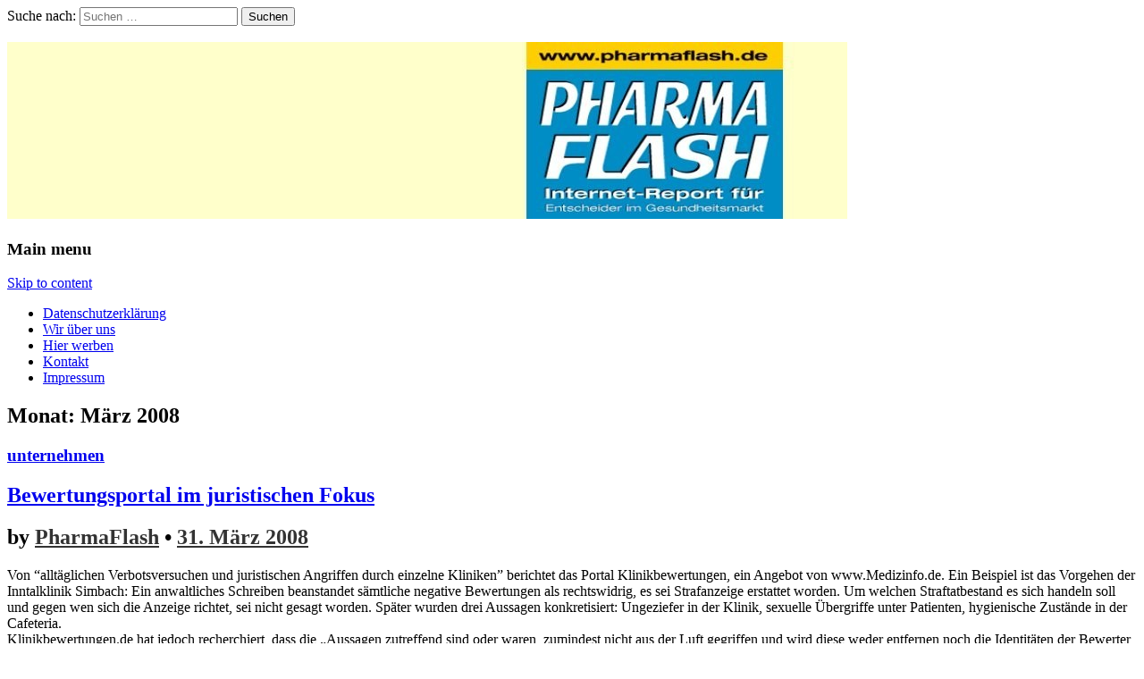

--- FILE ---
content_type: text/html; charset=UTF-8
request_url: http://www.pharmaflash.de/2008/03/
body_size: 12640
content:
<!DOCTYPE html>
<!--[if lt IE 7]><html class="no-js lt-ie9 lt-ie8 lt-ie7" lang="de"><![endif]-->
<!--[if IE 7]><html class="no-js lt-ie9 lt-ie8" lang="de"><![endif]-->
<!--[if IE 8]><html class="no-js lt-ie9" lang="de"><![endif]-->
<!--[if gt IE 8]><!--><html class="no-js" lang="de"><!--<![endif]-->
<head>
<meta charset="UTF-8" />
<meta http-equiv="X-UA-Compatible" content="IE=edge,chrome=1">
<meta name="viewport" content="width=device-width, initial-scale=1.0">
<title>März | 2008 | </title>
<link rel="profile" href="http://gmpg.org/xfn/11" />
<!--[if IE]><script src="http://html5shiv.googlecode.com/svn/trunk/html5.js"></script><![endif]-->
<title>März 2008 &#8211; PharmaFlash</title>
<meta name='robots' content='max-image-preview:large' />
	<style>img:is([sizes="auto" i], [sizes^="auto," i]) { contain-intrinsic-size: 3000px 1500px }</style>
	<link rel='dns-prefetch' href='//www.pharmaflash.de' />
<link rel="alternate" type="application/rss+xml" title="PharmaFlash &raquo; Feed" href="https://www.pharmaflash.de/feed/" />
<link rel="alternate" type="application/rss+xml" title="PharmaFlash &raquo; Kommentar-Feed" href="https://www.pharmaflash.de/comments/feed/" />
<script type="text/javascript">
/* <![CDATA[ */
window._wpemojiSettings = {"baseUrl":"https:\/\/s.w.org\/images\/core\/emoji\/16.0.1\/72x72\/","ext":".png","svgUrl":"https:\/\/s.w.org\/images\/core\/emoji\/16.0.1\/svg\/","svgExt":".svg","source":{"concatemoji":"http:\/\/www.pharmaflash.de\/kkin\/wp-includes\/js\/wp-emoji-release.min.js?ver=6.8.3"}};
/*! This file is auto-generated */
!function(s,n){var o,i,e;function c(e){try{var t={supportTests:e,timestamp:(new Date).valueOf()};sessionStorage.setItem(o,JSON.stringify(t))}catch(e){}}function p(e,t,n){e.clearRect(0,0,e.canvas.width,e.canvas.height),e.fillText(t,0,0);var t=new Uint32Array(e.getImageData(0,0,e.canvas.width,e.canvas.height).data),a=(e.clearRect(0,0,e.canvas.width,e.canvas.height),e.fillText(n,0,0),new Uint32Array(e.getImageData(0,0,e.canvas.width,e.canvas.height).data));return t.every(function(e,t){return e===a[t]})}function u(e,t){e.clearRect(0,0,e.canvas.width,e.canvas.height),e.fillText(t,0,0);for(var n=e.getImageData(16,16,1,1),a=0;a<n.data.length;a++)if(0!==n.data[a])return!1;return!0}function f(e,t,n,a){switch(t){case"flag":return n(e,"\ud83c\udff3\ufe0f\u200d\u26a7\ufe0f","\ud83c\udff3\ufe0f\u200b\u26a7\ufe0f")?!1:!n(e,"\ud83c\udde8\ud83c\uddf6","\ud83c\udde8\u200b\ud83c\uddf6")&&!n(e,"\ud83c\udff4\udb40\udc67\udb40\udc62\udb40\udc65\udb40\udc6e\udb40\udc67\udb40\udc7f","\ud83c\udff4\u200b\udb40\udc67\u200b\udb40\udc62\u200b\udb40\udc65\u200b\udb40\udc6e\u200b\udb40\udc67\u200b\udb40\udc7f");case"emoji":return!a(e,"\ud83e\udedf")}return!1}function g(e,t,n,a){var r="undefined"!=typeof WorkerGlobalScope&&self instanceof WorkerGlobalScope?new OffscreenCanvas(300,150):s.createElement("canvas"),o=r.getContext("2d",{willReadFrequently:!0}),i=(o.textBaseline="top",o.font="600 32px Arial",{});return e.forEach(function(e){i[e]=t(o,e,n,a)}),i}function t(e){var t=s.createElement("script");t.src=e,t.defer=!0,s.head.appendChild(t)}"undefined"!=typeof Promise&&(o="wpEmojiSettingsSupports",i=["flag","emoji"],n.supports={everything:!0,everythingExceptFlag:!0},e=new Promise(function(e){s.addEventListener("DOMContentLoaded",e,{once:!0})}),new Promise(function(t){var n=function(){try{var e=JSON.parse(sessionStorage.getItem(o));if("object"==typeof e&&"number"==typeof e.timestamp&&(new Date).valueOf()<e.timestamp+604800&&"object"==typeof e.supportTests)return e.supportTests}catch(e){}return null}();if(!n){if("undefined"!=typeof Worker&&"undefined"!=typeof OffscreenCanvas&&"undefined"!=typeof URL&&URL.createObjectURL&&"undefined"!=typeof Blob)try{var e="postMessage("+g.toString()+"("+[JSON.stringify(i),f.toString(),p.toString(),u.toString()].join(",")+"));",a=new Blob([e],{type:"text/javascript"}),r=new Worker(URL.createObjectURL(a),{name:"wpTestEmojiSupports"});return void(r.onmessage=function(e){c(n=e.data),r.terminate(),t(n)})}catch(e){}c(n=g(i,f,p,u))}t(n)}).then(function(e){for(var t in e)n.supports[t]=e[t],n.supports.everything=n.supports.everything&&n.supports[t],"flag"!==t&&(n.supports.everythingExceptFlag=n.supports.everythingExceptFlag&&n.supports[t]);n.supports.everythingExceptFlag=n.supports.everythingExceptFlag&&!n.supports.flag,n.DOMReady=!1,n.readyCallback=function(){n.DOMReady=!0}}).then(function(){return e}).then(function(){var e;n.supports.everything||(n.readyCallback(),(e=n.source||{}).concatemoji?t(e.concatemoji):e.wpemoji&&e.twemoji&&(t(e.twemoji),t(e.wpemoji)))}))}((window,document),window._wpemojiSettings);
/* ]]> */
</script>
<style id='wp-emoji-styles-inline-css' type='text/css'>

	img.wp-smiley, img.emoji {
		display: inline !important;
		border: none !important;
		box-shadow: none !important;
		height: 1em !important;
		width: 1em !important;
		margin: 0 0.07em !important;
		vertical-align: -0.1em !important;
		background: none !important;
		padding: 0 !important;
	}
</style>
<link rel='stylesheet' id='wp-block-library-css' href='http://www.pharmaflash.de/kkin/wp-includes/css/dist/block-library/style.min.css?ver=6.8.3' type='text/css' media='all' />
<style id='classic-theme-styles-inline-css' type='text/css'>
/*! This file is auto-generated */
.wp-block-button__link{color:#fff;background-color:#32373c;border-radius:9999px;box-shadow:none;text-decoration:none;padding:calc(.667em + 2px) calc(1.333em + 2px);font-size:1.125em}.wp-block-file__button{background:#32373c;color:#fff;text-decoration:none}
</style>
<style id='global-styles-inline-css' type='text/css'>
:root{--wp--preset--aspect-ratio--square: 1;--wp--preset--aspect-ratio--4-3: 4/3;--wp--preset--aspect-ratio--3-4: 3/4;--wp--preset--aspect-ratio--3-2: 3/2;--wp--preset--aspect-ratio--2-3: 2/3;--wp--preset--aspect-ratio--16-9: 16/9;--wp--preset--aspect-ratio--9-16: 9/16;--wp--preset--color--black: #000000;--wp--preset--color--cyan-bluish-gray: #abb8c3;--wp--preset--color--white: #ffffff;--wp--preset--color--pale-pink: #f78da7;--wp--preset--color--vivid-red: #cf2e2e;--wp--preset--color--luminous-vivid-orange: #ff6900;--wp--preset--color--luminous-vivid-amber: #fcb900;--wp--preset--color--light-green-cyan: #7bdcb5;--wp--preset--color--vivid-green-cyan: #00d084;--wp--preset--color--pale-cyan-blue: #8ed1fc;--wp--preset--color--vivid-cyan-blue: #0693e3;--wp--preset--color--vivid-purple: #9b51e0;--wp--preset--gradient--vivid-cyan-blue-to-vivid-purple: linear-gradient(135deg,rgba(6,147,227,1) 0%,rgb(155,81,224) 100%);--wp--preset--gradient--light-green-cyan-to-vivid-green-cyan: linear-gradient(135deg,rgb(122,220,180) 0%,rgb(0,208,130) 100%);--wp--preset--gradient--luminous-vivid-amber-to-luminous-vivid-orange: linear-gradient(135deg,rgba(252,185,0,1) 0%,rgba(255,105,0,1) 100%);--wp--preset--gradient--luminous-vivid-orange-to-vivid-red: linear-gradient(135deg,rgba(255,105,0,1) 0%,rgb(207,46,46) 100%);--wp--preset--gradient--very-light-gray-to-cyan-bluish-gray: linear-gradient(135deg,rgb(238,238,238) 0%,rgb(169,184,195) 100%);--wp--preset--gradient--cool-to-warm-spectrum: linear-gradient(135deg,rgb(74,234,220) 0%,rgb(151,120,209) 20%,rgb(207,42,186) 40%,rgb(238,44,130) 60%,rgb(251,105,98) 80%,rgb(254,248,76) 100%);--wp--preset--gradient--blush-light-purple: linear-gradient(135deg,rgb(255,206,236) 0%,rgb(152,150,240) 100%);--wp--preset--gradient--blush-bordeaux: linear-gradient(135deg,rgb(254,205,165) 0%,rgb(254,45,45) 50%,rgb(107,0,62) 100%);--wp--preset--gradient--luminous-dusk: linear-gradient(135deg,rgb(255,203,112) 0%,rgb(199,81,192) 50%,rgb(65,88,208) 100%);--wp--preset--gradient--pale-ocean: linear-gradient(135deg,rgb(255,245,203) 0%,rgb(182,227,212) 50%,rgb(51,167,181) 100%);--wp--preset--gradient--electric-grass: linear-gradient(135deg,rgb(202,248,128) 0%,rgb(113,206,126) 100%);--wp--preset--gradient--midnight: linear-gradient(135deg,rgb(2,3,129) 0%,rgb(40,116,252) 100%);--wp--preset--font-size--small: 13px;--wp--preset--font-size--medium: 20px;--wp--preset--font-size--large: 36px;--wp--preset--font-size--x-large: 42px;--wp--preset--spacing--20: 0.44rem;--wp--preset--spacing--30: 0.67rem;--wp--preset--spacing--40: 1rem;--wp--preset--spacing--50: 1.5rem;--wp--preset--spacing--60: 2.25rem;--wp--preset--spacing--70: 3.38rem;--wp--preset--spacing--80: 5.06rem;--wp--preset--shadow--natural: 6px 6px 9px rgba(0, 0, 0, 0.2);--wp--preset--shadow--deep: 12px 12px 50px rgba(0, 0, 0, 0.4);--wp--preset--shadow--sharp: 6px 6px 0px rgba(0, 0, 0, 0.2);--wp--preset--shadow--outlined: 6px 6px 0px -3px rgba(255, 255, 255, 1), 6px 6px rgba(0, 0, 0, 1);--wp--preset--shadow--crisp: 6px 6px 0px rgba(0, 0, 0, 1);}:where(.is-layout-flex){gap: 0.5em;}:where(.is-layout-grid){gap: 0.5em;}body .is-layout-flex{display: flex;}.is-layout-flex{flex-wrap: wrap;align-items: center;}.is-layout-flex > :is(*, div){margin: 0;}body .is-layout-grid{display: grid;}.is-layout-grid > :is(*, div){margin: 0;}:where(.wp-block-columns.is-layout-flex){gap: 2em;}:where(.wp-block-columns.is-layout-grid){gap: 2em;}:where(.wp-block-post-template.is-layout-flex){gap: 1.25em;}:where(.wp-block-post-template.is-layout-grid){gap: 1.25em;}.has-black-color{color: var(--wp--preset--color--black) !important;}.has-cyan-bluish-gray-color{color: var(--wp--preset--color--cyan-bluish-gray) !important;}.has-white-color{color: var(--wp--preset--color--white) !important;}.has-pale-pink-color{color: var(--wp--preset--color--pale-pink) !important;}.has-vivid-red-color{color: var(--wp--preset--color--vivid-red) !important;}.has-luminous-vivid-orange-color{color: var(--wp--preset--color--luminous-vivid-orange) !important;}.has-luminous-vivid-amber-color{color: var(--wp--preset--color--luminous-vivid-amber) !important;}.has-light-green-cyan-color{color: var(--wp--preset--color--light-green-cyan) !important;}.has-vivid-green-cyan-color{color: var(--wp--preset--color--vivid-green-cyan) !important;}.has-pale-cyan-blue-color{color: var(--wp--preset--color--pale-cyan-blue) !important;}.has-vivid-cyan-blue-color{color: var(--wp--preset--color--vivid-cyan-blue) !important;}.has-vivid-purple-color{color: var(--wp--preset--color--vivid-purple) !important;}.has-black-background-color{background-color: var(--wp--preset--color--black) !important;}.has-cyan-bluish-gray-background-color{background-color: var(--wp--preset--color--cyan-bluish-gray) !important;}.has-white-background-color{background-color: var(--wp--preset--color--white) !important;}.has-pale-pink-background-color{background-color: var(--wp--preset--color--pale-pink) !important;}.has-vivid-red-background-color{background-color: var(--wp--preset--color--vivid-red) !important;}.has-luminous-vivid-orange-background-color{background-color: var(--wp--preset--color--luminous-vivid-orange) !important;}.has-luminous-vivid-amber-background-color{background-color: var(--wp--preset--color--luminous-vivid-amber) !important;}.has-light-green-cyan-background-color{background-color: var(--wp--preset--color--light-green-cyan) !important;}.has-vivid-green-cyan-background-color{background-color: var(--wp--preset--color--vivid-green-cyan) !important;}.has-pale-cyan-blue-background-color{background-color: var(--wp--preset--color--pale-cyan-blue) !important;}.has-vivid-cyan-blue-background-color{background-color: var(--wp--preset--color--vivid-cyan-blue) !important;}.has-vivid-purple-background-color{background-color: var(--wp--preset--color--vivid-purple) !important;}.has-black-border-color{border-color: var(--wp--preset--color--black) !important;}.has-cyan-bluish-gray-border-color{border-color: var(--wp--preset--color--cyan-bluish-gray) !important;}.has-white-border-color{border-color: var(--wp--preset--color--white) !important;}.has-pale-pink-border-color{border-color: var(--wp--preset--color--pale-pink) !important;}.has-vivid-red-border-color{border-color: var(--wp--preset--color--vivid-red) !important;}.has-luminous-vivid-orange-border-color{border-color: var(--wp--preset--color--luminous-vivid-orange) !important;}.has-luminous-vivid-amber-border-color{border-color: var(--wp--preset--color--luminous-vivid-amber) !important;}.has-light-green-cyan-border-color{border-color: var(--wp--preset--color--light-green-cyan) !important;}.has-vivid-green-cyan-border-color{border-color: var(--wp--preset--color--vivid-green-cyan) !important;}.has-pale-cyan-blue-border-color{border-color: var(--wp--preset--color--pale-cyan-blue) !important;}.has-vivid-cyan-blue-border-color{border-color: var(--wp--preset--color--vivid-cyan-blue) !important;}.has-vivid-purple-border-color{border-color: var(--wp--preset--color--vivid-purple) !important;}.has-vivid-cyan-blue-to-vivid-purple-gradient-background{background: var(--wp--preset--gradient--vivid-cyan-blue-to-vivid-purple) !important;}.has-light-green-cyan-to-vivid-green-cyan-gradient-background{background: var(--wp--preset--gradient--light-green-cyan-to-vivid-green-cyan) !important;}.has-luminous-vivid-amber-to-luminous-vivid-orange-gradient-background{background: var(--wp--preset--gradient--luminous-vivid-amber-to-luminous-vivid-orange) !important;}.has-luminous-vivid-orange-to-vivid-red-gradient-background{background: var(--wp--preset--gradient--luminous-vivid-orange-to-vivid-red) !important;}.has-very-light-gray-to-cyan-bluish-gray-gradient-background{background: var(--wp--preset--gradient--very-light-gray-to-cyan-bluish-gray) !important;}.has-cool-to-warm-spectrum-gradient-background{background: var(--wp--preset--gradient--cool-to-warm-spectrum) !important;}.has-blush-light-purple-gradient-background{background: var(--wp--preset--gradient--blush-light-purple) !important;}.has-blush-bordeaux-gradient-background{background: var(--wp--preset--gradient--blush-bordeaux) !important;}.has-luminous-dusk-gradient-background{background: var(--wp--preset--gradient--luminous-dusk) !important;}.has-pale-ocean-gradient-background{background: var(--wp--preset--gradient--pale-ocean) !important;}.has-electric-grass-gradient-background{background: var(--wp--preset--gradient--electric-grass) !important;}.has-midnight-gradient-background{background: var(--wp--preset--gradient--midnight) !important;}.has-small-font-size{font-size: var(--wp--preset--font-size--small) !important;}.has-medium-font-size{font-size: var(--wp--preset--font-size--medium) !important;}.has-large-font-size{font-size: var(--wp--preset--font-size--large) !important;}.has-x-large-font-size{font-size: var(--wp--preset--font-size--x-large) !important;}
:where(.wp-block-post-template.is-layout-flex){gap: 1.25em;}:where(.wp-block-post-template.is-layout-grid){gap: 1.25em;}
:where(.wp-block-columns.is-layout-flex){gap: 2em;}:where(.wp-block-columns.is-layout-grid){gap: 2em;}
:root :where(.wp-block-pullquote){font-size: 1.5em;line-height: 1.6;}
</style>
<link rel='stylesheet' id='parent-style-css' href='http://www.pharmaflash.de/kkin/wp-content/themes/gridiculous/style.css?ver=6.8.3' type='text/css' media='all' />
<link rel='stylesheet' id='child-theme-css-css' href='http://www.pharmaflash.de/kkin/wp-content/themes/neukindgrid/style.css?ver=6.8.3' type='text/css' media='all' />
<link rel='stylesheet' id='theme_stylesheet-css' href='http://www.pharmaflash.de/kkin/wp-content/themes/neukindgrid/style.css?ver=6.8.3' type='text/css' media='all' />
<script type="text/javascript" src="http://www.pharmaflash.de/kkin/wp-includes/js/jquery/jquery.min.js?ver=3.7.1" id="jquery-core-js"></script>
<script type="text/javascript" src="http://www.pharmaflash.de/kkin/wp-includes/js/jquery/jquery-migrate.min.js?ver=3.4.1" id="jquery-migrate-js"></script>
<script type="text/javascript" src="http://www.pharmaflash.de/kkin/wp-content/plugins/jquery-image-lazy-loading/js/jquery.lazyload.min.js?ver=1.7.1" id="jquery_lazy_load-js"></script>
<link rel="https://api.w.org/" href="https://www.pharmaflash.de/wp-json/" /><link rel="EditURI" type="application/rsd+xml" title="RSD" href="https://www.pharmaflash.de/kkin/xmlrpc.php?rsd" />
<style type='text/css'>
img.lazy { display: none; }
</style>
<style>
.entry-meta a, .entry-content a, .widget a { color: #333333; }
</style>
	<style type="text/css">.recentcomments a{display:inline !important;padding:0 !important;margin:0 !important;}</style><style type="text/css" id="custom-background-css">
body.custom-background { background-image: url("http://www.pharmaflash.de/kkin/wp-content/themes/gridiculous/library/images/solid.png"); background-position: left top; background-size: auto; background-repeat: repeat; background-attachment: scroll; }
</style>
	</head>

<body class="archive date custom-background wp-theme-gridiculous wp-child-theme-neukindgrid">

	<div id="page" class="grid w960">

		<header id="header" class="row" role="banner">

			<div class="c12">
				<div id="mobile-menu">
					<a href="#" class="left-menu"><i class="icon-reorder"></i></a>
					<a href="#"><i class="icon-search"></i></a>
				</div>
				<div id="drop-down-search"><form role="search" method="get" class="search-form" action="https://www.pharmaflash.de/">
				<label>
					<span class="screen-reader-text">Suche nach:</span>
					<input type="search" class="search-field" placeholder="Suchen …" value="" name="s" />
				</label>
				<input type="submit" class="search-submit" value="Suchen" />
			</form></div>
<br /> <!-- dieses <br /> eingefuegt, damit etwas abstand erscheint ueber der titelgrafik -->
<!-- blog name soll nicht ueber dem header banner erscheinen 
				<div class="header-wrap">
					<h1 id="site-title"><a href="https://www.pharmaflash.de/" title="PharmaFlash" rel="home">PharmaFlash</a></h1>
					<h2 id="site-description">Blog Pharma Marketing Online</h2>				</div>
-->
									<a href="https://www.pharmaflash.de" title="PharmaFlash" rel="home"><img id="header-img" src="http://www.pharmaflash.de/kkin/wp-content/uploads/2010/10/cropped-cropped-phf_online.jpg" width="940" height="198" alt="" /></a>
					
				<nav id="site-navigation" role="navigation">
					<h3 class="screen-reader-text">Main menu</h3>
					<a class="screen-reader-text" href="#primary" title="Skip to content">Skip to content</a>
					<div class="menu"><ul>
<li class="page_item page-item-1755"><a href="https://www.pharmaflash.de/datenschutzerklaerung/">Datenschutzerklärung</a></li>
<li class="page_item page-item-16"><a href="https://www.pharmaflash.de/wir-ueber-uns/">Wir über uns</a></li>
<li class="page_item page-item-390"><a href="https://www.pharmaflash.de/hier-werben/">Hier werben</a></li>
<li class="page_item page-item-9"><a href="https://www.pharmaflash.de/kontakt/">Kontakt</a></li>
<li class="page_item page-item-7"><a href="https://www.pharmaflash.de/impressum/">Impressum</a></li>
</ul></div>
				</nav><!-- #site-navigation -->

			</div><!-- .c12 -->

		</header><!-- #header .row -->
		
		
		<main id="main" class="row">
			<div id="left-nav"></div>

	<section id="primary" class="c8">

		
			<header id="archive-header">
				<h1 class="page-title">Monat: <span>März 2008</span></h1>			</header><!-- #archive-header -->

			
	<article id="post-125" class="post-125 post type-post status-publish format-standard hentry category-unternehmen">
	    	<h3 class="post-category"><a href="https://www.pharmaflash.de/category/unternehmen/" rel="category tag">unternehmen</a></h3>
		<h2 class="entry-title taggedlink"><a href="https://www.pharmaflash.de/2008/bewertungsportal-im-juristischen-fokus/" rel="bookmark">Bewertungsportal im juristischen Fokus</a></h2>
	<h2 class="entry-meta">
		by <a href="https://www.pharmaflash.de/author/pharmaflash/" title="Posts by PharmaFlash" rel="author">PharmaFlash</a>&nbsp;&bull;&nbsp;<a href="https://www.pharmaflash.de/2008/bewertungsportal-im-juristischen-fokus/" class="date-anchor"><time class="published updated" datetime="2008-03-31">31. März 2008</time></a>	</h2>

	    <div class="entry-content">
		    <p>Von “alltäglichen Verbotsversuchen und juristischen Angriffen durch einzelne Kliniken” berichtet das Portal Klinikbewertungen, ein Angebot von www.Medizinfo.de. Ein Beispiel ist das Vorgehen der Inntalklinik Simbach: Ein anwaltliches Schreiben beanstandet sämtliche negative Bewertungen als rechtswidrig, es sei Strafanzeige erstattet worden. Um welchen Straftatbestand es sich handeln soll und gegen wen sich die Anzeige richtet, sei nicht gesagt worden. Später wurden drei Aussagen konkretisiert: Ungeziefer in der Klinik, sexuelle Übergriffe unter Patienten, hygienische Zustände in der Cafeteria.<br />
Klinikbewertungen.de hat jedoch recherchiert, dass die &#8222;Aussagen zutreffend sind oder waren, zumindest nicht aus der Luft gegriffen und wird diese weder entfernen noch die Identitäten der Bewerter herausgeben.&#8220; Der empfehlenswerte Blick auf die inkriminierte Website zeigt heute nach einer Gerichtsverhandlung überarbeitete Einträge (“Hinweis der Redaktion: Aussage gerichtlich untersagt&#8230;”).<br />
<a href="http://www.klinikbewertungen.de/klinik-forum/erfahrung-mit-inntalkli nik-simbach">www.klinikbewertungen.de/klinik-forum/erfahrung-mit-inntalkli nik-simbach</a></p>
	    </div><!-- .entry-content -->

	    	</article><!-- #post-125 -->

	<article id="post-121" class="post-121 post type-post status-publish format-standard hentry category-trends">
	    	<h3 class="post-category"><a href="https://www.pharmaflash.de/category/trends/" rel="category tag">trends</a></h3>
		<h2 class="entry-title taggedlink"><a href="https://www.pharmaflash.de/2008/schwebende-sozialabgaben/" rel="bookmark">Schwebende Sozialabgaben</a></h2>
	<h2 class="entry-meta">
		by <a href="https://www.pharmaflash.de/author/pharmaflash/" title="Posts by PharmaFlash" rel="author">PharmaFlash</a>&nbsp;&bull;&nbsp;<a href="https://www.pharmaflash.de/2008/schwebende-sozialabgaben/" class="date-anchor"><time class="published updated" datetime="2008-03-31">31. März 2008</time></a>	</h2>

	    <div class="entry-content">
		    <p>Künstlersozialabgabe schwebt über Agenturen und Auftraggebern<br />
Über die Künstlersozialkasse <a href="http://www.kuenstlersozialkasse.de">KSK</a> sind u.a. auch freiberufliche Grafiker, Texter, Fotografen oder Designer – eben Berufe aus der Agenturwelt – sozialversichert. Das besondere: Zur Finanzierung zieht der Staat über die KSK-Abgabe auch Auftraggeber von z.B. Marketingaktionen bzw. Werbung jeder Art oder “künstlerischen” Internet-Auftritten heran, die einen Freiberufler beauftragen. Der Kreative selbst muss gar nicht KSK-versichert sein, zur Zahlung der Abgabe von 5,8 Prozent des Honorars an die KSK ist der Auftraggeber in jedem Fall verpflichtet.<br />
Diese Abgabe kann damit Unternehmen – auch Ein-Mann-Betriebe &#8211; treffen, die nichts mit “Kunst” zu tun haben und noch nie von der KSK gehört haben. Zur Zeit wird in Betriebsprüfungen verstärkt auf bisher ungemeldete Fälle geachtet, die letzten fünf Jahre können nachträglich veranlagt werden. Die außergewöhnlich komplexe Materie hat in den letzten Monaten für erhebliche Unsicherheit in der kreativen Branche und bei ihren Kunden gesorgt, einen ersten Überblick <a href="http://www.kunstrecht.de/kuenstlersozialkasse.html">hier</a> </p>
	    </div><!-- .entry-content -->

	    	</article><!-- #post-121 -->

	<article id="post-129" class="post-129 post type-post status-publish format-standard hentry category-ticker">
	    	<h3 class="post-category"><a href="https://www.pharmaflash.de/category/ticker/" rel="category tag">ticker</a></h3>
		<h2 class="entry-title taggedlink"><a href="https://www.pharmaflash.de/2008/noch-mehr-aktuelles-im-maerz-2008/" rel="bookmark">noch mehr aktuelles im Maerz 2008</a></h2>
	<h2 class="entry-meta">
		by <a href="https://www.pharmaflash.de/author/pharmaflash/" title="Posts by PharmaFlash" rel="author">PharmaFlash</a>&nbsp;&bull;&nbsp;<a href="https://www.pharmaflash.de/2008/noch-mehr-aktuelles-im-maerz-2008/" class="date-anchor"><time class="published updated" datetime="2008-03-30">30. März 2008</time></a>	</h2>

	    <div class="entry-content">
		    <p>Und noch eine Patientenportal zur Bewertung von Ärzten: Im Gegensatz zu anderen Portalen dieser Art geht es bei <a href="http://www.KennstDuEinen.de">www.KennstDuEinen.de</a> nicht nur um Ärzte, sondern um Dienstleistungen aller Art, z.B. auch Anwälte oder Handwerker. Geworben wird mit mehr als fünf Millionen Einträgen in der Datenbank, nach eigenen Angaben sind hier mehr Allgemeinmediziner und Fachärzte zu finden als auf jedem darauf spezialisierten Medizinportal in Deutschland. Außerfewöhnlich: Wer eine Empfehlung abgeben will, muss sich vorher angemeldet haben, anonym geht nichts.<br />
+++<br />
Das US-Center for <a href="http://www.cmpi.org">Medicine in the Public Interest</a> kommt in Sachen “Internet-Medizin” zu bedenklichen Ergebnissen: Zum einen ersetzte für sehr viele Bürger die Suche bei Google den Gang zum Arzt, zum anderen sind die Suchtreffer wenig nützlich. So wird bemängelt, dass fast alle Angebote letzlich etwas verkaufen wollen und/oder von kommerziellen Unternehmen gesponsert. Darüber hinaus enthalten 65% nicht verifizierte bzw. verifizierbare Aussagen, hinter fast der Hälfte (sic!) stecken Rechtsanwaltskanzleien auf der Suche nach Mandaten.<br />
+++<br />
Zum Schluss noch mehr juristisches: Ein kostenlosen Ratgeber in Sachen Haftung für die Betreiber von Foren, Gästebüchern, Kommentarfunktionen, Blogs etc. <a href="http://www.linksandlaw.de/forenhaftung-tmg.htm">steht bereit</a>. Das Thema ist für den Laien kaum noch durchschaubar. Anhand von 19 einfachen Fällen werden die zentralen Fragestellungen unter Berücksichtigung des aktuellen Standes der Rechtsprechung erörtert. Fragen wie die Prüfungspflicht auf vorgeblich rechtswidrige Inhalte, gefakte Bilder, Urheberrecht werden angesprochen. </p>
	    </div><!-- .entry-content -->

	    	</article><!-- #post-129 -->

	<article id="post-127" class="post-127 post type-post status-publish format-standard hentry category-ticker">
	    	<h3 class="post-category"><a href="https://www.pharmaflash.de/category/ticker/" rel="category tag">ticker</a></h3>
		<h2 class="entry-title taggedlink"><a href="https://www.pharmaflash.de/2008/aktuelles-im-maerz-2008/" rel="bookmark">Aktuelles im Maerz 2008</a></h2>
	<h2 class="entry-meta">
		by <a href="https://www.pharmaflash.de/author/pharmaflash/" title="Posts by PharmaFlash" rel="author">PharmaFlash</a>&nbsp;&bull;&nbsp;<a href="https://www.pharmaflash.de/2008/aktuelles-im-maerz-2008/" class="date-anchor"><time class="published updated" datetime="2008-03-30">30. März 2008</time></a>	</h2>

	    <div class="entry-content">
		    <p><a href="http://www.Qualimedic.de">www.Qualimedic.de</a> verzeichntete im Februar dieses Jahres laut IVW-Messung ca. 1,2 Million Visits. Dieses Potential wird ab sofort vom Online-Vermarkter <a href="http://www.orangemedia.de">Orangemedia</a> betreut. Auf deren Homepage findet sich u.a. ein beispielhafter TKP für einen Skyscraper von 120*600 Pixeln: 30 Euro.<br />
+++<br />
Die Münchener <a href="http://www.newperformance.de">new*performance</a> erhielt den Gesamtetat für die Betreuung der Marken Bullrich Salz® einschließlich Bullrich Heilerde und Bullrich Vital. Zu den Marken siehe <a href="http://www.delta-pronatura.de">www.delta-pronatura.de<br />
</a>+++<br />
<a href="http://www.liedler-gsw.de">LIEDLER GSW</a> bezog neue, größere Räume im Münchener Westend. Neuer Geschäftsführer des 20-köpfigen Münchner Teams ist Christian Stark, ehemals u.a. für MSD, Pharmatechnik, Heye &#038; Partner, new performance, PBK Ideenreich und Herzschlag tätig. Neues Mitglied der Geschäftsleitung ist auch Elly Leimenstoll.<br />
+++<br />
Das <a href="http://www.gesundheitsregister.de">Gesundheitsregister</a> verlieh die @AWARD Benchmark Pharma 2007. Mehr als 3.800 Angebote für Patienten und Ärzte von ca. 150 Unternehmen sind gelistet und nach Qualität geordnet abrufbar, Grundlage ist das Benchmarking durch das Beratungsunternehmen <a href="http://www.consert.de">Consert</a>. Rubriken waren u.a. das Angebot für Patienten, für Fachkreise und zielgruppenübergreifend, sowie Therapie- bzw. Indikationsgebiete.</p>
	    </div><!-- .entry-content -->

	    	</article><!-- #post-127 -->

	<article id="post-123" class="post-123 post type-post status-publish format-standard hentry category-trends">
	    	<h3 class="post-category"><a href="https://www.pharmaflash.de/category/trends/" rel="category tag">trends</a></h3>
		<h2 class="entry-title taggedlink"><a href="https://www.pharmaflash.de/2008/bewertungsportale-nicht-das-gelbe-vom-ei/" rel="bookmark">Bewertungsportale nicht das Gelbe vom Ei</a></h2>
	<h2 class="entry-meta">
		by <a href="https://www.pharmaflash.de/author/pharmaflash/" title="Posts by PharmaFlash" rel="author">PharmaFlash</a>&nbsp;&bull;&nbsp;<a href="https://www.pharmaflash.de/2008/bewertungsportale-nicht-das-gelbe-vom-ei/" class="date-anchor"><time class="published updated" datetime="2008-03-30">30. März 2008</time></a>	</h2>

	    <div class="entry-content">
		    <p>Die Zahl der Bewertungsportale, in denen Patienten Leistungserbringer benoten, nimmt fast jede Woche zu. Den Vorwurf der mangelnden Intransparenz, Manipulationsgefahr sowie juristische Schwierigkeiten nahm sich die <a href="http://www.stiftung-gesundheit.de/forschung/studien.htm">Stiftung Gesundheit</a> zum Anlass, sechs näher unter die Lupe zu nehmen: Docinsider.de, Helpster.de, Imedo.de, Jameda.de, Patienten-empfehlen-Aerzte.de und Topmedic.de. Zwei weitere antworteten nicht auf den Fragebogen bzw. waren nicht mehr in diesem Segment aktiv.<br />
Das Ergebnis stellt den Angeboten nicht unbedingt eine gute Note aus; Zitat aus dem Fazit der Studie: “Die aktuell verfügbaren Angebote sind offenkundig noch quantitativ unzureichend, um einen echten Alltagsnutzen zu bieten&#8230;. Die User müssen Medienkompetenz erlangen, um die angebotenen Informationen kritisch einstufen zu können&#8230;. [Es erscheint klar,] dass in der Regel juristisch dagegen nicht vorzugehen ist (außer bei falschen Tatsachenbehauptungen und ehrverletzenden Äußerungen). (bge)</p>
	    </div><!-- .entry-content -->

	    	</article><!-- #post-123 -->

	</section><!-- #primary -->

				<div id="secondary" class="c4 end" role="complementary">

		<div id="sidebar-one">

			<aside id="search-2" class="widget widget_search"><form role="search" method="get" class="search-form" action="https://www.pharmaflash.de/">
				<label>
					<span class="screen-reader-text">Suche nach:</span>
					<input type="search" class="search-field" placeholder="Suchen …" value="" name="s" />
				</label>
				<input type="submit" class="search-submit" value="Suchen" />
			</form></aside><aside id="text-7" class="widget widget_text"><h3 class="widget-title">&#8211; Aufmerksamkeit! &#8211;</h3>			<div class="textwidget"><p> Ihre Präsenz <a href="./hier-werben/" >hier</a>.</p>
</div>
		</aside><aside id="text-4" class="widget widget_text"><h3 class="widget-title">Anzeige</h3>			<div class="textwidget"><p>»Der Wanderer zwischen beiden Welten« von Walter Flex (»Wildgänse rauschen durch die Nacht«) - ein vergessener Millionenseller neu kommentiert!</p>
<hr />
<p>»BGB Original 1900« in heutiger Schrift<br />
Das Bürgerliche Gesetzbuch vom 1.1.1900 ist eine Muss für Juristen … jetzt auch erhältlich in heutiger Schrift (keine mühsame Fraktur) – mit Kommentaren, Faksimiles ... Das ideale Geschenk für Studenten, Rechtsanwälte und Notare!</p>
<p>Mehr Infos hier:<br />
<a href="https://bge-verlag.de/" target="_blank">https://bge-verlag.de</a></p>
</div>
		</aside>
		<aside id="recent-posts-3" class="widget widget_recent_entries">
		<h3 class="widget-title">&#8230; frühere Meldungen</h3>
		<ul>
											<li>
					<a href="https://www.pharmaflash.de/2025/sicherheit-epa-ist-schlimm-microsoft-ohne-worte/">Sicherheit: ePa ist schlimm, Microsoft ohne Worte</a>
									</li>
											<li>
					<a href="https://www.pharmaflash.de/2024/es-laeuft-nicht-rund-auch-nicht-im-gesundheitswesen/">Es läuft nicht rund &#8211; auch nicht im Gesundheitswesen</a>
									</li>
											<li>
					<a href="https://www.pharmaflash.de/2023/online-inkompetenz-laesst-apotheker-taumeln/">Online-Inkompetenz lässt Apotheker taumeln</a>
									</li>
											<li>
					<a href="https://www.pharmaflash.de/2022/es-wird-kalt-manche-medizinische-startups-ueberleben-die-krise-nicht/">Es wird kalt &#8211; manche medizinische Startups überleben die Krise nicht</a>
									</li>
											<li>
					<a href="https://www.pharmaflash.de/2021/snomedct-et-al-verwirrung/">SnomedCT et al. &#8211; Verwirrung</a>
									</li>
											<li>
					<a href="https://www.pharmaflash.de/2021/online-geht-was/">Online geht was</a>
									</li>
											<li>
					<a href="https://www.pharmaflash.de/2020/corona-fake-loesung/">Corona Fake Lösung</a>
									</li>
											<li>
					<a href="https://www.pharmaflash.de/2020/geld-ohne-ende/">Geld ohne Ende</a>
									</li>
					</ul>

		</aside><aside id="recent-comments-2" class="widget widget_recent_comments"><h3 class="widget-title">Kommentare</h3><ul id="recentcomments"><li class="recentcomments"><span class="comment-author-link">Sarina</span> bei <a href="https://www.pharmaflash.de/2018/kraken-hilft-nur-noch-abschalten/#comment-313">Kraken &#8211; Hilft nur noch Abschalten?</a></li><li class="recentcomments"><span class="comment-author-link"><a href="/*keineAngabe*/" class="url" rel="ugc external nofollow">/* leider anonym */</a></span> bei <a href="https://www.pharmaflash.de/2012/medquarter-de-am-ende-offline/#comment-292">medquarter.de am Ende: Offline</a></li><li class="recentcomments"><span class="comment-author-link"><a href="http://www.fischerappelt.de" class="url" rel="ugc external nofollow">Johannes Buzási</a></span> bei <a href="https://www.pharmaflash.de/2012/etat-der-techniker-an-fischerappelt-doch-irgendwie-stimmt-das-timing-nicht/#comment-226">Etat der Techniker an FischerAppelt, doch irgendwie stimmt das Timing nicht</a></li><li class="recentcomments"><span class="comment-author-link"><a href="http://www.pharmaflash.de" class="url" rel="ugc">PharmaFlash</a></span> bei <a href="https://www.pharmaflash.de/2011/frauchen-und-herrchen-informieren-sich/#comment-223">Frauchen (und Herrchen) informieren sich</a></li><li class="recentcomments"><span class="comment-author-link"><a href="http://www.krisennews.com/2011/11/06/daten-gau-in-der-psychiatrie-erstaunlich/" class="url" rel="ugc external nofollow">Daten-GAU in der Psychiatrie, erstaunlich! | Krisennews.com</a></span> bei <a href="https://www.pharmaflash.de/2011/daten-gau-in-der-psychiatrie-erstaunlich/#comment-214">Daten-GAU in der Psychiatrie, erstaunlich!</a></li></ul></aside><aside id="archives-2" class="widget widget_archive"><h3 class="widget-title">Archiv</h3>
			<ul>
					<li><a href='https://www.pharmaflash.de/2025/08/'>August 2025</a></li>
	<li><a href='https://www.pharmaflash.de/2024/01/'>Januar 2024</a></li>
	<li><a href='https://www.pharmaflash.de/2023/01/'>Januar 2023</a></li>
	<li><a href='https://www.pharmaflash.de/2022/10/'>Oktober 2022</a></li>
	<li><a href='https://www.pharmaflash.de/2021/11/'>November 2021</a></li>
	<li><a href='https://www.pharmaflash.de/2021/02/'>Februar 2021</a></li>
	<li><a href='https://www.pharmaflash.de/2020/08/'>August 2020</a></li>
	<li><a href='https://www.pharmaflash.de/2020/02/'>Februar 2020</a></li>
	<li><a href='https://www.pharmaflash.de/2019/10/'>Oktober 2019</a></li>
	<li><a href='https://www.pharmaflash.de/2019/02/'>Februar 2019</a></li>
	<li><a href='https://www.pharmaflash.de/2018/07/'>Juli 2018</a></li>
	<li><a href='https://www.pharmaflash.de/2018/04/'>April 2018</a></li>
	<li><a href='https://www.pharmaflash.de/2017/12/'>Dezember 2017</a></li>
	<li><a href='https://www.pharmaflash.de/2017/08/'>August 2017</a></li>
	<li><a href='https://www.pharmaflash.de/2017/05/'>Mai 2017</a></li>
	<li><a href='https://www.pharmaflash.de/2017/01/'>Januar 2017</a></li>
	<li><a href='https://www.pharmaflash.de/2016/11/'>November 2016</a></li>
	<li><a href='https://www.pharmaflash.de/2016/08/'>August 2016</a></li>
	<li><a href='https://www.pharmaflash.de/2016/05/'>Mai 2016</a></li>
	<li><a href='https://www.pharmaflash.de/2016/01/'>Januar 2016</a></li>
	<li><a href='https://www.pharmaflash.de/2015/11/'>November 2015</a></li>
	<li><a href='https://www.pharmaflash.de/2015/10/'>Oktober 2015</a></li>
	<li><a href='https://www.pharmaflash.de/2015/09/'>September 2015</a></li>
	<li><a href='https://www.pharmaflash.de/2015/07/'>Juli 2015</a></li>
	<li><a href='https://www.pharmaflash.de/2015/06/'>Juni 2015</a></li>
	<li><a href='https://www.pharmaflash.de/2015/05/'>Mai 2015</a></li>
	<li><a href='https://www.pharmaflash.de/2015/04/'>April 2015</a></li>
	<li><a href='https://www.pharmaflash.de/2015/03/'>März 2015</a></li>
	<li><a href='https://www.pharmaflash.de/2015/02/'>Februar 2015</a></li>
	<li><a href='https://www.pharmaflash.de/2014/12/'>Dezember 2014</a></li>
	<li><a href='https://www.pharmaflash.de/2014/11/'>November 2014</a></li>
	<li><a href='https://www.pharmaflash.de/2014/10/'>Oktober 2014</a></li>
	<li><a href='https://www.pharmaflash.de/2014/08/'>August 2014</a></li>
	<li><a href='https://www.pharmaflash.de/2014/07/'>Juli 2014</a></li>
	<li><a href='https://www.pharmaflash.de/2014/05/'>Mai 2014</a></li>
	<li><a href='https://www.pharmaflash.de/2014/04/'>April 2014</a></li>
	<li><a href='https://www.pharmaflash.de/2014/03/'>März 2014</a></li>
	<li><a href='https://www.pharmaflash.de/2014/02/'>Februar 2014</a></li>
	<li><a href='https://www.pharmaflash.de/2014/01/'>Januar 2014</a></li>
	<li><a href='https://www.pharmaflash.de/2013/12/'>Dezember 2013</a></li>
	<li><a href='https://www.pharmaflash.de/2013/11/'>November 2013</a></li>
	<li><a href='https://www.pharmaflash.de/2013/10/'>Oktober 2013</a></li>
	<li><a href='https://www.pharmaflash.de/2013/07/'>Juli 2013</a></li>
	<li><a href='https://www.pharmaflash.de/2013/06/'>Juni 2013</a></li>
	<li><a href='https://www.pharmaflash.de/2013/05/'>Mai 2013</a></li>
	<li><a href='https://www.pharmaflash.de/2013/04/'>April 2013</a></li>
	<li><a href='https://www.pharmaflash.de/2012/12/'>Dezember 2012</a></li>
	<li><a href='https://www.pharmaflash.de/2012/11/'>November 2012</a></li>
	<li><a href='https://www.pharmaflash.de/2012/07/'>Juli 2012</a></li>
	<li><a href='https://www.pharmaflash.de/2012/06/'>Juni 2012</a></li>
	<li><a href='https://www.pharmaflash.de/2012/05/'>Mai 2012</a></li>
	<li><a href='https://www.pharmaflash.de/2012/04/'>April 2012</a></li>
	<li><a href='https://www.pharmaflash.de/2012/03/'>März 2012</a></li>
	<li><a href='https://www.pharmaflash.de/2012/02/'>Februar 2012</a></li>
	<li><a href='https://www.pharmaflash.de/2012/01/'>Januar 2012</a></li>
	<li><a href='https://www.pharmaflash.de/2011/12/'>Dezember 2011</a></li>
	<li><a href='https://www.pharmaflash.de/2011/11/'>November 2011</a></li>
	<li><a href='https://www.pharmaflash.de/2011/10/'>Oktober 2011</a></li>
	<li><a href='https://www.pharmaflash.de/2011/09/'>September 2011</a></li>
	<li><a href='https://www.pharmaflash.de/2011/08/'>August 2011</a></li>
	<li><a href='https://www.pharmaflash.de/2011/07/'>Juli 2011</a></li>
	<li><a href='https://www.pharmaflash.de/2011/06/'>Juni 2011</a></li>
	<li><a href='https://www.pharmaflash.de/2011/05/'>Mai 2011</a></li>
	<li><a href='https://www.pharmaflash.de/2011/04/'>April 2011</a></li>
	<li><a href='https://www.pharmaflash.de/2011/03/'>März 2011</a></li>
	<li><a href='https://www.pharmaflash.de/2011/02/'>Februar 2011</a></li>
	<li><a href='https://www.pharmaflash.de/2011/01/'>Januar 2011</a></li>
	<li><a href='https://www.pharmaflash.de/2010/12/'>Dezember 2010</a></li>
	<li><a href='https://www.pharmaflash.de/2010/11/'>November 2010</a></li>
	<li><a href='https://www.pharmaflash.de/2010/10/'>Oktober 2010</a></li>
	<li><a href='https://www.pharmaflash.de/2010/05/'>Mai 2010</a></li>
	<li><a href='https://www.pharmaflash.de/2009/12/'>Dezember 2009</a></li>
	<li><a href='https://www.pharmaflash.de/2009/06/'>Juni 2009</a></li>
	<li><a href='https://www.pharmaflash.de/2008/12/'>Dezember 2008</a></li>
	<li><a href='https://www.pharmaflash.de/2008/08/'>August 2008</a></li>
	<li><a href='https://www.pharmaflash.de/2008/07/'>Juli 2008</a></li>
	<li><a href='https://www.pharmaflash.de/2008/05/'>Mai 2008</a></li>
	<li><a href='https://www.pharmaflash.de/2008/03/' aria-current="page">März 2008</a></li>
	<li><a href='https://www.pharmaflash.de/2008/02/'>Februar 2008</a></li>
	<li><a href='https://www.pharmaflash.de/2007/12/'>Dezember 2007</a></li>
	<li><a href='https://www.pharmaflash.de/2007/11/'>November 2007</a></li>
	<li><a href='https://www.pharmaflash.de/2007/10/'>Oktober 2007</a></li>
	<li><a href='https://www.pharmaflash.de/2007/09/'>September 2007</a></li>
	<li><a href='https://www.pharmaflash.de/2007/06/'>Juni 2007</a></li>
	<li><a href='https://www.pharmaflash.de/2007/03/'>März 2007</a></li>
	<li><a href='https://www.pharmaflash.de/2007/02/'>Februar 2007</a></li>
	<li><a href='https://www.pharmaflash.de/2006/12/'>Dezember 2006</a></li>
	<li><a href='https://www.pharmaflash.de/2006/09/'>September 2006</a></li>
	<li><a href='https://www.pharmaflash.de/2006/08/'>August 2006</a></li>
	<li><a href='https://www.pharmaflash.de/2006/07/'>Juli 2006</a></li>
	<li><a href='https://www.pharmaflash.de/2006/06/'>Juni 2006</a></li>
	<li><a href='https://www.pharmaflash.de/2006/04/'>April 2006</a></li>
	<li><a href='https://www.pharmaflash.de/2006/03/'>März 2006</a></li>
	<li><a href='https://www.pharmaflash.de/2006/01/'>Januar 2006</a></li>
	<li><a href='https://www.pharmaflash.de/2005/12/'>Dezember 2005</a></li>
	<li><a href='https://www.pharmaflash.de/2004/12/'>Dezember 2004</a></li>
	<li><a href='https://www.pharmaflash.de/2003/12/'>Dezember 2003</a></li>
	<li><a href='https://www.pharmaflash.de/2002/12/'>Dezember 2002</a></li>
	<li><a href='https://www.pharmaflash.de/2002/06/'>Juni 2002</a></li>
	<li><a href='https://www.pharmaflash.de/2001/12/'>Dezember 2001</a></li>
	<li><a href='https://www.pharmaflash.de/2000/12/'>Dezember 2000</a></li>
			</ul>

			</aside>
		</div><!-- #sidebar-one -->

	</div><!-- #secondary.widget-area -->
	
	</main> <!-- #main.row -->

</div> <!-- #page.grid -->
<footer id="footer" role="contentinfo">

	<div id="footer-content" class="grid w960">

		<div class="row">

			<p class="copyright c12">
				<span class="fl">
<center>

Copyright &copy; 2000-2025 by PharmaFlash; Alle Rechte vorbehalten. Letzte Änderung am 8. August 2025.
				</span>Erstellt von <a href="https://www.datenbahn.de" target="_blank">datenbahn.de</a>.</center></span>
			</p>

<!-- .c12 -->

		</div><!-- .row -->

	</div><!-- #footer-content.grid -->

</footer><!-- #footer -->


<script type="speculationrules">
{"prefetch":[{"source":"document","where":{"and":[{"href_matches":"\/*"},{"not":{"href_matches":["\/kkin\/wp-*.php","\/kkin\/wp-admin\/*","\/kkin\/wp-content\/uploads\/*","\/kkin\/wp-content\/*","\/kkin\/wp-content\/plugins\/*","\/kkin\/wp-content\/themes\/neukindgrid\/*","\/kkin\/wp-content\/themes\/gridiculous\/*","\/*\\?(.+)"]}},{"not":{"selector_matches":"a[rel~=\"nofollow\"]"}},{"not":{"selector_matches":".no-prefetch, .no-prefetch a"}}]},"eagerness":"conservative"}]}
</script>
<script type="text/javascript" src="http://www.pharmaflash.de/kkin/wp-content/themes/gridiculous/library/js/theme.js?ver=6.8.3" id="theme_js-js"></script>
</body>
</html>
